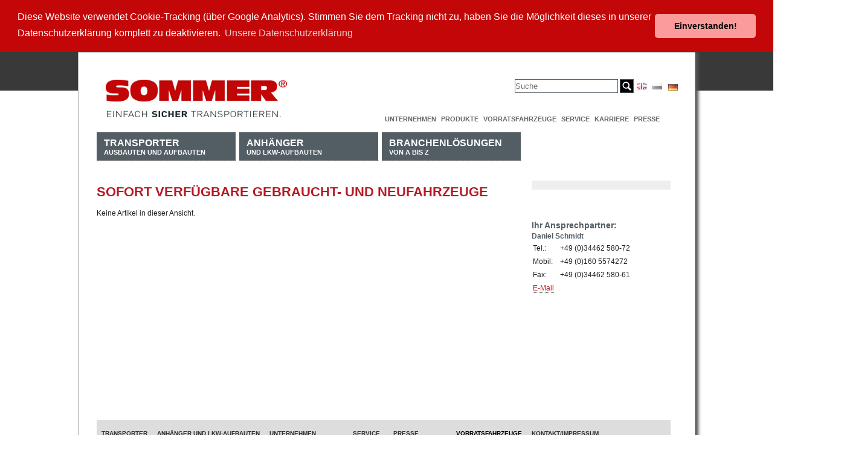

--- FILE ---
content_type: text/html; charset=utf-8
request_url: https://www.sommer-online.de/index.php?id=18&L=-1%2527
body_size: 3807
content:
<!DOCTYPE html
     PUBLIC "-//W3C//DTD XHTML 1.0 Strict//EN"
     "http://www.w3.org/TR/xhtml1/DTD/xhtml1-strict.dtd">
<html xml:lang="de" lang="de" xmlns="http://www.w3.org/1999/xhtml">
<head>

<meta http-equiv="Content-Type" content="text/html; charset=utf-8" />
<!-- 
	This website is powered by TYPO3 - inspiring people to share!
	TYPO3 is a free open source Content Management Framework initially created by Kasper Skaarhoj and licensed under GNU/GPL.
	TYPO3 is copyright 1998-2013 of Kasper Skaarhoj. Extensions are copyright of their respective owners.
	Information and contribution at http://typo3.org/
-->

<base href="https://www.sommer-online.de/" />

<title>Vorratsfahrzeuge</title>
<meta name="generator" content="TYPO3 4.5 CMS" />
<meta name="email" content="webmaster@example.org" />
<meta name="language" content="de" />
<meta name="robots" content="index,follow" />

<link rel="stylesheet" type="text/css" href="typo3temp/stylesheet_cd3d2a9198.css?1418912132" media="all" />
<link rel="stylesheet" type="text/css" href="fileadmin/bp/screen.css?1308595486" media="screen" />
<link rel="stylesheet" type="text/css" href="fileadmin/bp/print.css?1308595486" media="print" />


<script src="uploads/tx_t3jquery/jquery-1.7.x-1.10.x.js?1418917746" type="text/javascript"></script>
<script src="typo3temp/javascript_a708894199.js?1312188787" type="text/javascript"></script>


<!-- Global site tag (gtag.js) - Google Analytics -->
  <script async src="https://www.googletagmanager.com/gtag/js?id=UA-167617273-1"></script>
  <script>
    window.dataLayer = window.dataLayer || [];
    function gtag(){dataLayer.push(arguments);}
    gtag('js', new Date());

    gtag('config', 'UA-167617273-1');
  </script><link rel="stylesheet" type="text/css" href="fileadmin/myscreen.css" media="screen" /><link rel="stylesheet" type="text/css" href="fileadmin/scripts/jquery-ui-1.9.2.custom.css" media="screen" /><script type="text/javascript" src="fileadmin/scripts/cookieconsent.min.js"></script><script type="text/javascript" src="fileadmin/scripts/site.js" /></script>
	<!-- verify-Code fuer Google Webmaster Tools -->
	<meta name="verify-v1" content="" />	<meta http-equiv="imagetoolbar" content="false" /><link rel="stylesheet" href="typo3conf/ext/perfectlightbox/res/css/slightbox.css" type="text/css" media="screen,projection" /><script type="text/javascript" src="typo3conf/ext/perfectlightbox/res/js/prototype.1.7.0.yui.js"></script>
<script type="text/javascript" src="typo3conf/ext/perfectlightbox/res/js/scriptaculous.js?load=effects,builder"></script><script type="text/javascript" src="typo3conf/ext/perfectlightbox/res/js/lightbox.2.0.5.yui.js"></script><script type="text/javascript">
	LightboxOptions.borderSize = 10;
	LightboxOptions.resizeSpeed = 400;
	LightboxOptions.overlayOpacity = 0.8;
	LightboxOptions.loop = true;
	LightboxOptions.allowSave = false;
	LightboxOptions.slideshowAutoplay = false;
	LightboxOptions.slideshowInterval = 5000;
	LightboxOptions.slideshowAutoclose = true;
	LightboxOptions.labelImage = 'Bild';
	LightboxOptions.labelOf = 'von';</script>


</head>
<body>



<div class="container" id="container">
  <div class="column span-9" id="header"><a href="/index.php?id=3"><img src="fileadmin/img/logo-sommer-mit-claim.jpg" height="62" width="300" alt="Logo Sommer" /></a></div><!-- /header -->
  <div class="column span-15 last" id="metaNavigation"><div id="klammer">


	<!--

		BEGIN: Content of extension "macina_searchbox", plugin "tx_macinasearchbox_pi1"

	-->
	<div class="tx-macinasearchbox-pi1">
		
<form action="index.php?id=216&L=0" method="post" name="searchform" id="searchform">
  <!--<h1>Suchen</h1>-->
  <input name="tx_indexedsearch[sword]" type="text" class="search-input" placeholder="Suche" />
  <input name="tx_indexedsearch[submit_button]" type="image" src="fileadmin/img/search-button.png" class="search_button" value="Submit" />
  <input type="hidden" name="tx_indexedsearch[_sections]" value="0" />
  <input type="hidden" name="tx_indexedsearch[pointer]" value="0" />
  <input type="hidden" name="tx_indexedsearch[ext]" value="0" />
  <input type="hidden" name="tx_indexedsearch[lang]" value="0" /><br />
</form>

	</div>
	
	<!-- END: Content of extension "macina_searchbox", plugin "tx_macinasearchbox_pi1" -->

	


	<!--

		BEGIN: Content of extension "sr_language_menu", plugin "tx_srlanguagemenu_pi1"

	-->
	<div class="tx-srlanguagemenu-pi1">
		
		
				<a href="index.php?id=18"><img src="fileadmin/img/languages/de.gif" title="Deutsch" alt="Deutsch" class="tx-srlanguagemenu-pi1-flag" /></a> 
			
				  <div class="NO"><a href="index.php?id=18&amp;L=1"><img src="fileadmin/img/languages/en.gif" title="English" alt="English" class="tx-srlanguagemenu-pi1-flag" /></a></div> 
			
				  <div class="INACT"><img src="fileadmin/img/languages/pl_d.gif" title="Polski" alt="Polski" class="tx-srlanguagemenu-pi1-flag" /></div> 
			
	
	</div>
	
	<!-- END: Content of extension "sr_language_menu", plugin "tx_srlanguagemenu_pi1" -->

	</div><ul><li><a href="index.php?id=16&amp;L=600"  >Unternehmen</a></li><li><a href="index.php?id=306&amp;L=600"  >Produkte</a></li><li><a href="index.php?id=18&amp;L=600"  >Vorratsfahrzeuge</a></li><li><a href="index.php?id=9&amp;L=600"  >Service</a></li><li><a href="index.php?id=305&amp;L=600"  >Karriere</a></li><li><a href="index.php?id=10&amp;L=600"  >Presse</a></li></ul></div><!-- /metaNavigation -->
  <div class="column span-24 last" id="top">
    <div class="span-18" id="columnMainContainer">
        <div class="" id="topNavigation"><ul id="mainNavigation"><li><a href="index.php?id=4&amp;L=600"  ><span class="main">Transporter</span><br />Ausbauten und Aufbauten</a><ul><li><span><a href="index.php?id=59&amp;L=600"  >Kofferaufbau</a></span></li><li><span><a href="index.php?id=26&amp;L=600"  >Integralkoffer</a></span></li><li><span><a href="index.php?id=61&amp;L=600"  >Regalausbau</a></span></li></ul></li><li><a href="index.php?id=5&amp;L=600"  ><span class="main">Anhänger</span><br />und LKW-Aufbauten</a><ul><li><span><a href="index.php?id=217&amp;L=600"  >Pritsche</a></span></li><li><span><a href="index.php?id=218&amp;L=600"  >Koffer</a></span></li><li><span><a href="index.php?id=22&amp;L=600"  >Wechselsystem</a></span></li></ul></li><li><a href="index.php?id=72&amp;L=600"  ><span class="main">Branchenlösungen</span><br />von A bis Z</a><ul><li><span><a href="index.php?id=221&amp;L=600"  >Eventsattel SG</a></span></li><li><span><a href="index.php?id=23&amp;L=600"  >Möbelkoffer</a></span></li><li><span><a href="index.php?id=71&amp;L=600"  >Paketkoffer</a></span></li><li><span><a href="index.php?id=309&amp;L=600"  >Ultraleicht</a></span></li></ul></li></ul></div><!-- /topNavigation -->
      <!--TYPO3SEARCH_begin-->
      <div class="" id="columnMain">
	<!--  CONTENT ELEMENT, uid:1072/header [begin] -->
		<div id="c1072" class="csc-default" >
		<!--  Header: [begin] -->
			<div class="csc-header csc-header-n1"><h1 class="csc-firstHeader">Sofort verfügbare Gebraucht- und Neufahrzeuge</h1></div>
		<!--  Header: [end] -->
			</div>
	<!--  CONTENT ELEMENT, uid:1072/header [end] -->
		
	<!--  CONTENT ELEMENT, uid:817/list [begin] -->
		<div id="c817" class="csc-default" >
		<!--  Plugin inserted: [begin] -->
			<p>Keine Artikel in dieser Ansicht.</p>
		<!--  Plugin inserted: [end] -->
			</div>
	<!--  CONTENT ELEMENT, uid:817/list [end] -->
		</div><!-- /contents -->
    <!--TYPO3SEARCH_end-->
    </div><!-- /columnMain -->
    <div class="column span-6 last" id="columnRight">
    <!--TYPO3SEARCH_begin-->
      <div class="" id="aktionsbutton">
	<!--  CONTENT ELEMENT, uid:38/image [begin] -->
		<div id="c38" class="csc-default"  style="margin-bottom:30px;" >
		<!--  Image block: [begin] -->
			<div class="csc-textpic csc-textpic-center csc-textpic-above"><div class="csc-textpic-imagewrap csc-textpic-single-image" style="width:230px;"><img src="uploads/pics/Aktionsbutton_blank.gif" width="230" height="80" alt="" /></div></div><div class="csc-textpic-clear"><!-- --></div>
		<!--  Image block: [end] -->
			</div>
	<!--  CONTENT ELEMENT, uid:38/image [end] -->
		</div><!-- /aktionsbutton -->
      <div id="columnRightTop">
	<!--  CONTENT ELEMENT, uid:909/text [begin] -->
		<div id="c909" class="csc-default"  style="margin-top:50px;" >
		<!--  Header: [begin] -->
			<div class="csc-header csc-header-n1"><h2 class="csc-firstHeader">Ihr Ansprechpartner:</h2></div>
		<!--  Header: [end] -->
			
		<!--  Text: [begin] -->
			<h3>Daniel Schmidt</h3><table class="contenttable"><tbody><tr><td><p class="bodytext"><span style="FONT-SIZE: 12px">Tel.:&nbsp;</span></p></td><td><p class="bodytext"><span style="FONT-SIZE: 12px">+49 (0)34462 580-72</span></p></td></tr><tr><td rowspan="1"><p class="bodytext">Mobil:</p></td><td rowspan="1"><p class="bodytext">+49 (0)160 5574272</p></td></tr><tr><td><p class="bodytext"><span style="FONT-SIZE: 12px">Fax:&nbsp;</span></p></td><td><p class="bodytext"><span style="FONT-SIZE: 12px">+49 (0)34462 580-61</span></p></td></tr><tr><td><p class="bodytext"><span style="FONT-SIZE: 12px"><a href="javascript:linkTo_UnCryptMailto('ocknvq,f0uejokfvBuqoogt/qpnkpg0fg');" class="mail" >E-Mail</a></span></p></td><td></td></tr></tbody></table><h2>&nbsp;</h2>
		<!--  Text: [end] -->
			</div>
	<!--  CONTENT ELEMENT, uid:909/text [end] -->
		</div><!-- /columnRightTop -->
      <div id="columnRightBottom"></div><!-- /columnRightBottom -->
    </div><!-- /columnRight -->
    <!--TYPO3SEARCH_end-->
  </div><!-- /top -->
  <!--TYPO3SEARCH_begin-->
  <div class="column span-24" id="columnMainContainerBottom">
    <div id="columnMainBottom"></div><!-- /columnMainBottom -->
  </div><!-- /columnMainContainerBottom -->
  <!--TYPO3SEARCH_end-->
  <div class="container span-24 last" id="footer">
	<!--  CONTENT ELEMENT, uid:46/templavoila_pi1 [begin] -->
		<div id="c46" class="csc-default" ><div id="footermenue">
  <div class="colFooterMenu" id="col1">
	<!--  CONTENT ELEMENT, uid:47/menu [begin] -->
		<div id="c47" class="csc-default" >
		<!--  Header: [begin] -->
			<div class="csc-header csc-header-n1"><h1 class="csc-firstHeader">Transporter</h1></div>
		<!--  Header: [end] -->
			
		<!--  Menu/Sitemap element: [begin] -->
			<ul class="csc-menu csc-menu-def"><li><a href="index.php?id=59&amp;L=600" title="Kofferaufbau"  >Kofferaufbau</a></li><li><a href="index.php?id=26&amp;L=600" title="Integralkoffer"  >Integralkoffer</a></li><li><a href="index.php?id=61&amp;L=600" title="Regalausbau"  >Regalausbau</a></li></ul>
		<!--  Menu/Sitemap element: [end] -->
			</div>
	<!--  CONTENT ELEMENT, uid:47/menu [end] -->
		</div>
  <div class="colFooterMenu" id="col2">
	<!--  CONTENT ELEMENT, uid:48/menu [begin] -->
		<div id="c48" class="csc-default" >
		<!--  Header: [begin] -->
			<div class="csc-header csc-header-n1"><h1 class="csc-firstHeader">Anhänger und Lkw-Aufbauten</h1></div>
		<!--  Header: [end] -->
			
		<!--  Menu/Sitemap element: [begin] -->
			<ul class="csc-menu csc-menu-def"><li><a href="index.php?id=217&amp;L=600" title="Pritsche"  >Pritsche</a></li><li><a href="index.php?id=218&amp;L=600" title="Koffer"  >Koffer</a></li><li><a href="index.php?id=22&amp;L=600" title="Wechselsystem"  >Wechselsystem</a></li></ul>
		<!--  Menu/Sitemap element: [end] -->
			</div>
	<!--  CONTENT ELEMENT, uid:48/menu [end] -->
		</div>
  <div class="colFooterMenu" id="col3">
	<!--  CONTENT ELEMENT, uid:49/menu [begin] -->
		<div id="c49" class="csc-default" >
		<!--  Header: [begin] -->
			<div class="csc-header csc-header-n1"><h1 class="csc-firstHeader">Unternehmen</h1></div>
		<!--  Header: [end] -->
			
		<!--  Menu/Sitemap element: [begin] -->
			<ul class="csc-menu csc-menu-def"><li><a href="index.php?id=79&amp;L=600" title="Das Unternehmen"  >Das Unternehmen</a></li><li><a href="index.php?id=78&amp;L=600" title="Unternehmensentwicklung"  >Unternehmensentwicklung</a></li><li><a href="index.php?id=81&amp;L=600" title="Karriere"  >Karriere</a></li></ul>
		<!--  Menu/Sitemap element: [end] -->
			</div>
	<!--  CONTENT ELEMENT, uid:49/menu [end] -->
		</div>
  <div class="colFooterMenu" id="col4">
	<!--  CONTENT ELEMENT, uid:53/menu [begin] -->
		<div id="c53" class="csc-default" >
		<!--  Header: [begin] -->
			<div class="csc-header csc-header-n1"><h1 class="csc-firstHeader">Service</h1></div>
		<!--  Header: [end] -->
			
		<!--  Menu/Sitemap element: [begin] -->
			<ul class="csc-menu csc-menu-def"><li><a href="index.php?id=9&amp;L=600" title="Service"  >Service</a></li><li><a href="index.php?id=84&amp;L=600" title="Ersatzteile"  >Ersatzteile</a></li><li><a href="index.php?id=87&amp;L=600" title="Downloads"  >Downloads</a></li><li><a href="index.php?id=88&amp;L=600" title="Anfahrt"  >Anfahrt</a></li><li><a href="index.php?id=89&amp;L=600" title="Kontakt"  >Kontakt</a></li></ul>
		<!--  Menu/Sitemap element: [end] -->
			</div>
	<!--  CONTENT ELEMENT, uid:53/menu [end] -->
		</div>
  <div class="colFooterMenu" id="col5">
	<!--  CONTENT ELEMENT, uid:54/menu [begin] -->
		<div id="c54" class="csc-default" >
		<!--  Header: [begin] -->
			<div class="csc-header csc-header-n1"><h1 class="csc-firstHeader">Presse</h1></div>
		<!--  Header: [end] -->
			
		<!--  Menu/Sitemap element: [begin] -->
			<ul class="csc-menu csc-menu-def"><li><a href="index.php?id=10&amp;L=600" title="Presse"  >Presse</a></li><li><a href="index.php?id=55&amp;L=600" title="Pressemitteilungen"  >Pressemitteilungen</a></li></ul>
		<!--  Menu/Sitemap element: [end] -->
			</div>
	<!--  CONTENT ELEMENT, uid:54/menu [end] -->
		</div>
  <div class="colFooterMenu" id="col6">
	<!--  CONTENT ELEMENT, uid:55/menu [begin] -->
		<div id="c55" class="csc-default" >
		<!--  Header: [begin] -->
			<div class="csc-header csc-header-n1"><h1 class="csc-firstHeader"><a href="index.php?id=18&amp;L=600" >Vorratsfahrzeuge</a></h1></div>
		<!--  Header: [end] -->
			
		<!--  Menu/Sitemap element: [begin] -->
			<ul class="csc-menu csc-menu-def"><li><a href="index.php?id=18&amp;L=600" title="Vorratsfahrzeuge"  >Vorratsfahrzeuge</a></li></ul>
		<!--  Menu/Sitemap element: [end] -->
			</div>
	<!--  CONTENT ELEMENT, uid:55/menu [end] -->
		</div>
  <div class="colFooterMenu" id="col7">
	<!--  CONTENT ELEMENT, uid:79/menu [begin] -->
		<div id="c79" class="csc-default" >
		<!--  Header: [begin] -->
			<div class="csc-header csc-header-n1"><h1 class="csc-firstHeader">Kontakt/Impressum</h1></div>
		<!--  Header: [end] -->
			
		<!--  Menu/Sitemap element: [begin] -->
			<ul class="csc-menu csc-menu-def"><li><a href="index.php?id=12&amp;L=600" title="Startseite"  >Startseite</a></li><li><a href="index.php?id=14&amp;L=600" title="Impressum"  >Impressum</a></li><li><a href="index.php?id=15&amp;L=600" title="Datenschutz"  >Datenschutz</a></li><li><a href="index.php?id=90&amp;L=600" title="Download"  >Download</a></li><li><a href="index.php?id=273&amp;L=600" title="Einkaufsbedingungen"  >Einkaufsbedingungen</a></li><li><a href="index.php?id=91&amp;L=600" title="AGB"  >AGB</a></li></ul>
		<!--  Menu/Sitemap element: [end] -->
			</div>
	<!--  CONTENT ELEMENT, uid:79/menu [end] -->
		</div>
  <div class="clear"></div>  
</div></div>
	<!--  CONTENT ELEMENT, uid:46/templavoila_pi1 [end] -->
		
	<!--  CONTENT ELEMENT, uid:50/templavoila_pi1 [begin] -->
		<div id="c50" class="csc-default" ><div class="container fce-2col" id="fce-2col">
    <div class="span-9" id="c2box1">
	<!--  CONTENT ELEMENT, uid:51/image [begin] -->
		<div id="c51" class="csc-default" >
		<!--  Image block: [begin] -->
			<div class="csc-textpic csc-textpic-left csc-textpic-above"><div class="csc-textpic-imagewrap csc-textpic-single-image"><a href="index.php?id=3&amp;L=600" ><img src="uploads/pics/logo-sommer-mit-claim_150_01.png" width="150" height="37" alt="" /></a></div></div><div class="csc-textpic-clear"><!-- --></div>
		<!--  Image block: [end] -->
			</div>
	<!--  CONTENT ELEMENT, uid:51/image [end] -->
		</div>
    <div class="span-9 last" id="c2box2"></div>    
</div></div>
	<!--  CONTENT ELEMENT, uid:50/templavoila_pi1 [end] -->
		</div><!-- /container -->
</div><!-- /ID container -->
<div id="googleanalytics"></div>
<!--<p><a href="http://validator.w3.org/check?uri=referer">
    <img src="fileadmin/templates/valid.png" alt="Valid HTML 4.01 Strict" height="31" width="88" class="top"></a></p>-->




</body>
</html>